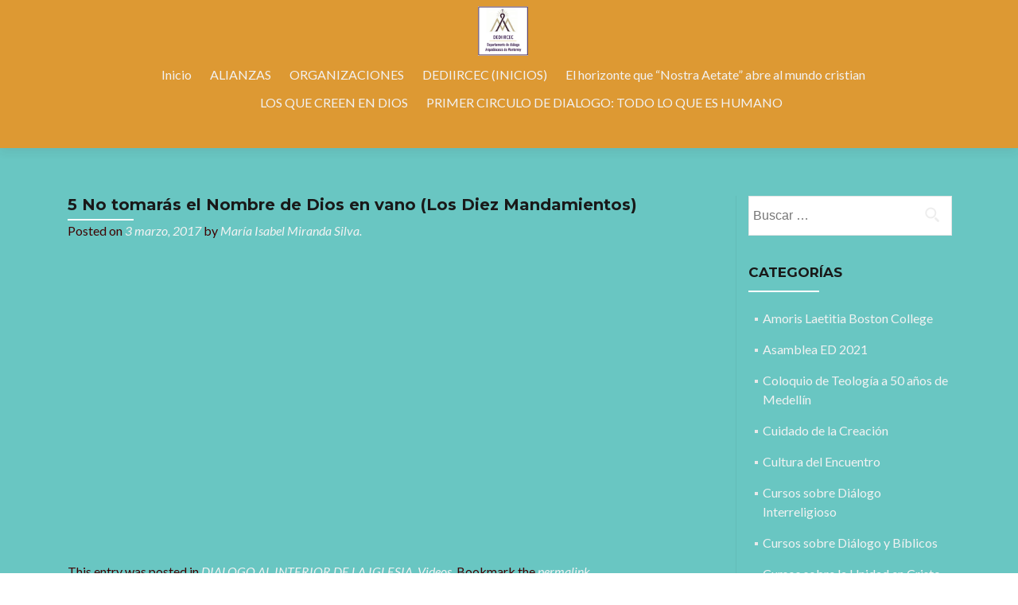

--- FILE ---
content_type: text/html; charset=UTF-8
request_url: https://www.pluralidadyunidadmty.org/4-no-tomaras-el-nombre-de-dios-en-vano-los-diez-mandamientos/
body_size: 47789
content:
<!DOCTYPE html><html lang="es-MX"><head><meta charset="UTF-8"><meta name="viewport" content="width=device-width, initial-scale=1"><title>5 No tomarás el Nombre de Dios en vano (Los Diez Mandamientos) | Departamento de Diálogo DEDIIRCEC</title><link rel="profile" href="http://gmpg.org/xfn/11"><link rel="pingback" href="https://www.pluralidadyunidadmty.org/xmlrpc.php"><!--[if lt IE 9]><script src="https://www.pluralidadyunidadmty.org/wp-content/themes/zerif-pro/js/html5.js"></script><link rel="stylesheet" href="https://www.pluralidadyunidadmty.org/wp-content/themes/zerif-pro/css/ie.css" type="text/css"><![endif]--><meta name='robots' content='max-image-preview:large' />
<link rel='dns-prefetch' href='//fonts.googleapis.com' />
<link rel='dns-prefetch' href='//s.w.org' />
<link rel="alternate" type="application/rss+xml" title="Departamento de Diálogo DEDIIRCEC &raquo; Feed" href="https://www.pluralidadyunidadmty.org/feed/" />
<link rel="alternate" type="application/rss+xml" title="Departamento de Diálogo DEDIIRCEC &raquo; RSS de los comentarios" href="https://www.pluralidadyunidadmty.org/comments/feed/" />
<script type="text/javascript">
window._wpemojiSettings = {"baseUrl":"https:\/\/s.w.org\/images\/core\/emoji\/13.1.0\/72x72\/","ext":".png","svgUrl":"https:\/\/s.w.org\/images\/core\/emoji\/13.1.0\/svg\/","svgExt":".svg","source":{"concatemoji":"https:\/\/www.pluralidadyunidadmty.org\/wp-includes\/js\/wp-emoji-release.min.js?ver=5.9.12"}};
/*! This file is auto-generated */
!function(e,a,t){var n,r,o,i=a.createElement("canvas"),p=i.getContext&&i.getContext("2d");function s(e,t){var a=String.fromCharCode;p.clearRect(0,0,i.width,i.height),p.fillText(a.apply(this,e),0,0);e=i.toDataURL();return p.clearRect(0,0,i.width,i.height),p.fillText(a.apply(this,t),0,0),e===i.toDataURL()}function c(e){var t=a.createElement("script");t.src=e,t.defer=t.type="text/javascript",a.getElementsByTagName("head")[0].appendChild(t)}for(o=Array("flag","emoji"),t.supports={everything:!0,everythingExceptFlag:!0},r=0;r<o.length;r++)t.supports[o[r]]=function(e){if(!p||!p.fillText)return!1;switch(p.textBaseline="top",p.font="600 32px Arial",e){case"flag":return s([127987,65039,8205,9895,65039],[127987,65039,8203,9895,65039])?!1:!s([55356,56826,55356,56819],[55356,56826,8203,55356,56819])&&!s([55356,57332,56128,56423,56128,56418,56128,56421,56128,56430,56128,56423,56128,56447],[55356,57332,8203,56128,56423,8203,56128,56418,8203,56128,56421,8203,56128,56430,8203,56128,56423,8203,56128,56447]);case"emoji":return!s([10084,65039,8205,55357,56613],[10084,65039,8203,55357,56613])}return!1}(o[r]),t.supports.everything=t.supports.everything&&t.supports[o[r]],"flag"!==o[r]&&(t.supports.everythingExceptFlag=t.supports.everythingExceptFlag&&t.supports[o[r]]);t.supports.everythingExceptFlag=t.supports.everythingExceptFlag&&!t.supports.flag,t.DOMReady=!1,t.readyCallback=function(){t.DOMReady=!0},t.supports.everything||(n=function(){t.readyCallback()},a.addEventListener?(a.addEventListener("DOMContentLoaded",n,!1),e.addEventListener("load",n,!1)):(e.attachEvent("onload",n),a.attachEvent("onreadystatechange",function(){"complete"===a.readyState&&t.readyCallback()})),(n=t.source||{}).concatemoji?c(n.concatemoji):n.wpemoji&&n.twemoji&&(c(n.twemoji),c(n.wpemoji)))}(window,document,window._wpemojiSettings);
</script>
<style type="text/css">
img.wp-smiley,
img.emoji {
	display: inline !important;
	border: none !important;
	box-shadow: none !important;
	height: 1em !important;
	width: 1em !important;
	margin: 0 0.07em !important;
	vertical-align: -0.1em !important;
	background: none !important;
	padding: 0 !important;
}
</style>
	<link rel='stylesheet' id='wp-block-library-css'  href='https://www.pluralidadyunidadmty.org/wp-includes/css/dist/block-library/style.min.css?ver=5.9.12' type='text/css' media='all' />
<style id='global-styles-inline-css' type='text/css'>
body{--wp--preset--color--black: #000000;--wp--preset--color--cyan-bluish-gray: #abb8c3;--wp--preset--color--white: #ffffff;--wp--preset--color--pale-pink: #f78da7;--wp--preset--color--vivid-red: #cf2e2e;--wp--preset--color--luminous-vivid-orange: #ff6900;--wp--preset--color--luminous-vivid-amber: #fcb900;--wp--preset--color--light-green-cyan: #7bdcb5;--wp--preset--color--vivid-green-cyan: #00d084;--wp--preset--color--pale-cyan-blue: #8ed1fc;--wp--preset--color--vivid-cyan-blue: #0693e3;--wp--preset--color--vivid-purple: #9b51e0;--wp--preset--gradient--vivid-cyan-blue-to-vivid-purple: linear-gradient(135deg,rgba(6,147,227,1) 0%,rgb(155,81,224) 100%);--wp--preset--gradient--light-green-cyan-to-vivid-green-cyan: linear-gradient(135deg,rgb(122,220,180) 0%,rgb(0,208,130) 100%);--wp--preset--gradient--luminous-vivid-amber-to-luminous-vivid-orange: linear-gradient(135deg,rgba(252,185,0,1) 0%,rgba(255,105,0,1) 100%);--wp--preset--gradient--luminous-vivid-orange-to-vivid-red: linear-gradient(135deg,rgba(255,105,0,1) 0%,rgb(207,46,46) 100%);--wp--preset--gradient--very-light-gray-to-cyan-bluish-gray: linear-gradient(135deg,rgb(238,238,238) 0%,rgb(169,184,195) 100%);--wp--preset--gradient--cool-to-warm-spectrum: linear-gradient(135deg,rgb(74,234,220) 0%,rgb(151,120,209) 20%,rgb(207,42,186) 40%,rgb(238,44,130) 60%,rgb(251,105,98) 80%,rgb(254,248,76) 100%);--wp--preset--gradient--blush-light-purple: linear-gradient(135deg,rgb(255,206,236) 0%,rgb(152,150,240) 100%);--wp--preset--gradient--blush-bordeaux: linear-gradient(135deg,rgb(254,205,165) 0%,rgb(254,45,45) 50%,rgb(107,0,62) 100%);--wp--preset--gradient--luminous-dusk: linear-gradient(135deg,rgb(255,203,112) 0%,rgb(199,81,192) 50%,rgb(65,88,208) 100%);--wp--preset--gradient--pale-ocean: linear-gradient(135deg,rgb(255,245,203) 0%,rgb(182,227,212) 50%,rgb(51,167,181) 100%);--wp--preset--gradient--electric-grass: linear-gradient(135deg,rgb(202,248,128) 0%,rgb(113,206,126) 100%);--wp--preset--gradient--midnight: linear-gradient(135deg,rgb(2,3,129) 0%,rgb(40,116,252) 100%);--wp--preset--duotone--dark-grayscale: url('#wp-duotone-dark-grayscale');--wp--preset--duotone--grayscale: url('#wp-duotone-grayscale');--wp--preset--duotone--purple-yellow: url('#wp-duotone-purple-yellow');--wp--preset--duotone--blue-red: url('#wp-duotone-blue-red');--wp--preset--duotone--midnight: url('#wp-duotone-midnight');--wp--preset--duotone--magenta-yellow: url('#wp-duotone-magenta-yellow');--wp--preset--duotone--purple-green: url('#wp-duotone-purple-green');--wp--preset--duotone--blue-orange: url('#wp-duotone-blue-orange');--wp--preset--font-size--small: 13px;--wp--preset--font-size--medium: 20px;--wp--preset--font-size--large: 36px;--wp--preset--font-size--x-large: 42px;}.has-black-color{color: var(--wp--preset--color--black) !important;}.has-cyan-bluish-gray-color{color: var(--wp--preset--color--cyan-bluish-gray) !important;}.has-white-color{color: var(--wp--preset--color--white) !important;}.has-pale-pink-color{color: var(--wp--preset--color--pale-pink) !important;}.has-vivid-red-color{color: var(--wp--preset--color--vivid-red) !important;}.has-luminous-vivid-orange-color{color: var(--wp--preset--color--luminous-vivid-orange) !important;}.has-luminous-vivid-amber-color{color: var(--wp--preset--color--luminous-vivid-amber) !important;}.has-light-green-cyan-color{color: var(--wp--preset--color--light-green-cyan) !important;}.has-vivid-green-cyan-color{color: var(--wp--preset--color--vivid-green-cyan) !important;}.has-pale-cyan-blue-color{color: var(--wp--preset--color--pale-cyan-blue) !important;}.has-vivid-cyan-blue-color{color: var(--wp--preset--color--vivid-cyan-blue) !important;}.has-vivid-purple-color{color: var(--wp--preset--color--vivid-purple) !important;}.has-black-background-color{background-color: var(--wp--preset--color--black) !important;}.has-cyan-bluish-gray-background-color{background-color: var(--wp--preset--color--cyan-bluish-gray) !important;}.has-white-background-color{background-color: var(--wp--preset--color--white) !important;}.has-pale-pink-background-color{background-color: var(--wp--preset--color--pale-pink) !important;}.has-vivid-red-background-color{background-color: var(--wp--preset--color--vivid-red) !important;}.has-luminous-vivid-orange-background-color{background-color: var(--wp--preset--color--luminous-vivid-orange) !important;}.has-luminous-vivid-amber-background-color{background-color: var(--wp--preset--color--luminous-vivid-amber) !important;}.has-light-green-cyan-background-color{background-color: var(--wp--preset--color--light-green-cyan) !important;}.has-vivid-green-cyan-background-color{background-color: var(--wp--preset--color--vivid-green-cyan) !important;}.has-pale-cyan-blue-background-color{background-color: var(--wp--preset--color--pale-cyan-blue) !important;}.has-vivid-cyan-blue-background-color{background-color: var(--wp--preset--color--vivid-cyan-blue) !important;}.has-vivid-purple-background-color{background-color: var(--wp--preset--color--vivid-purple) !important;}.has-black-border-color{border-color: var(--wp--preset--color--black) !important;}.has-cyan-bluish-gray-border-color{border-color: var(--wp--preset--color--cyan-bluish-gray) !important;}.has-white-border-color{border-color: var(--wp--preset--color--white) !important;}.has-pale-pink-border-color{border-color: var(--wp--preset--color--pale-pink) !important;}.has-vivid-red-border-color{border-color: var(--wp--preset--color--vivid-red) !important;}.has-luminous-vivid-orange-border-color{border-color: var(--wp--preset--color--luminous-vivid-orange) !important;}.has-luminous-vivid-amber-border-color{border-color: var(--wp--preset--color--luminous-vivid-amber) !important;}.has-light-green-cyan-border-color{border-color: var(--wp--preset--color--light-green-cyan) !important;}.has-vivid-green-cyan-border-color{border-color: var(--wp--preset--color--vivid-green-cyan) !important;}.has-pale-cyan-blue-border-color{border-color: var(--wp--preset--color--pale-cyan-blue) !important;}.has-vivid-cyan-blue-border-color{border-color: var(--wp--preset--color--vivid-cyan-blue) !important;}.has-vivid-purple-border-color{border-color: var(--wp--preset--color--vivid-purple) !important;}.has-vivid-cyan-blue-to-vivid-purple-gradient-background{background: var(--wp--preset--gradient--vivid-cyan-blue-to-vivid-purple) !important;}.has-light-green-cyan-to-vivid-green-cyan-gradient-background{background: var(--wp--preset--gradient--light-green-cyan-to-vivid-green-cyan) !important;}.has-luminous-vivid-amber-to-luminous-vivid-orange-gradient-background{background: var(--wp--preset--gradient--luminous-vivid-amber-to-luminous-vivid-orange) !important;}.has-luminous-vivid-orange-to-vivid-red-gradient-background{background: var(--wp--preset--gradient--luminous-vivid-orange-to-vivid-red) !important;}.has-very-light-gray-to-cyan-bluish-gray-gradient-background{background: var(--wp--preset--gradient--very-light-gray-to-cyan-bluish-gray) !important;}.has-cool-to-warm-spectrum-gradient-background{background: var(--wp--preset--gradient--cool-to-warm-spectrum) !important;}.has-blush-light-purple-gradient-background{background: var(--wp--preset--gradient--blush-light-purple) !important;}.has-blush-bordeaux-gradient-background{background: var(--wp--preset--gradient--blush-bordeaux) !important;}.has-luminous-dusk-gradient-background{background: var(--wp--preset--gradient--luminous-dusk) !important;}.has-pale-ocean-gradient-background{background: var(--wp--preset--gradient--pale-ocean) !important;}.has-electric-grass-gradient-background{background: var(--wp--preset--gradient--electric-grass) !important;}.has-midnight-gradient-background{background: var(--wp--preset--gradient--midnight) !important;}.has-small-font-size{font-size: var(--wp--preset--font-size--small) !important;}.has-medium-font-size{font-size: var(--wp--preset--font-size--medium) !important;}.has-large-font-size{font-size: var(--wp--preset--font-size--large) !important;}.has-x-large-font-size{font-size: var(--wp--preset--font-size--x-large) !important;}
</style>
<link rel='stylesheet' id='contact-form-7-css'  href='https://www.pluralidadyunidadmty.org/wp-content/plugins/contact-form-7/includes/css/styles.css?ver=5.6.1' type='text/css' media='all' />
<link rel='stylesheet' id='zerif_font-css'  href='//fonts.googleapis.com/css?family=Lato%3A300%2C400%2C700%2C400italic%7CMontserrat%3A700%7CHomemade+Apple&#038;ver=5.9.12' type='text/css' media='all' />
<link rel='stylesheet' id='zerif_font_all-css'  href='//fonts.googleapis.com/css?family=Open+Sans%3A400%2C300%2C300italic%2C400italic%2C600italic%2C600%2C700%2C700italic%2C800%2C800italic&#038;ver=5.9.12' type='text/css' media='all' />
<link rel='stylesheet' id='zerif_bootstrap_style-css'  href='https://www.pluralidadyunidadmty.org/wp-content/themes/zerif-pro/css/bootstrap.min.css?ver=5.9.12' type='text/css' media='all' />
<link rel='stylesheet' id='zerif_font-awesome_style-css'  href='https://www.pluralidadyunidadmty.org/wp-content/themes/zerif-pro/assets/css/font-awesome.min.css?ver=v1' type='text/css' media='all' />
<link rel='stylesheet' id='zerif_style-css'  href='https://www.pluralidadyunidadmty.org/wp-content/themes/zerif-pro/style.css?ver=v1' type='text/css' media='all' />
<script type='text/javascript' src='https://www.pluralidadyunidadmty.org/wp-includes/js/jquery/jquery.min.js?ver=3.6.0' id='jquery-core-js'></script>
<script type='text/javascript' src='https://www.pluralidadyunidadmty.org/wp-includes/js/jquery/jquery-migrate.min.js?ver=3.3.2' id='jquery-migrate-js'></script>
<link rel="https://api.w.org/" href="https://www.pluralidadyunidadmty.org/wp-json/" /><link rel="alternate" type="application/json" href="https://www.pluralidadyunidadmty.org/wp-json/wp/v2/posts/3620" /><link rel="EditURI" type="application/rsd+xml" title="RSD" href="https://www.pluralidadyunidadmty.org/xmlrpc.php?rsd" />
<link rel="wlwmanifest" type="application/wlwmanifest+xml" href="https://www.pluralidadyunidadmty.org/wp-includes/wlwmanifest.xml" /> 
<meta name="generator" content="WordPress 5.9.12" />
<link rel="canonical" href="https://www.pluralidadyunidadmty.org/4-no-tomaras-el-nombre-de-dios-en-vano-los-diez-mandamientos/" />
<link rel='shortlink' href='https://www.pluralidadyunidadmty.org/?p=3620' />
<link rel="alternate" type="application/json+oembed" href="https://www.pluralidadyunidadmty.org/wp-json/oembed/1.0/embed?url=https%3A%2F%2Fwww.pluralidadyunidadmty.org%2F4-no-tomaras-el-nombre-de-dios-en-vano-los-diez-mandamientos%2F" />
<link rel="alternate" type="text/xml+oembed" href="https://www.pluralidadyunidadmty.org/wp-json/oembed/1.0/embed?url=https%3A%2F%2Fwww.pluralidadyunidadmty.org%2F4-no-tomaras-el-nombre-de-dios-en-vano-los-diez-mandamientos%2F&#038;format=xml" />
<style type="text/css" id="custom-background-css">
body.custom-background { background-image: url("https://www.pluralidadyunidadmty.org/wp-content/uploads/2022/12/Fraternidad.jpeg"); background-position: center center; background-size: auto; background-repeat: repeat-x; background-attachment: scroll; }
</style>
	<link rel="icon" href="https://www.pluralidadyunidadmty.org/wp-content/uploads/2016/01/cropped-Captura-de-pantalla-2016-01-19-a-las-18.57.16-32x32.png" sizes="32x32" />
<link rel="icon" href="https://www.pluralidadyunidadmty.org/wp-content/uploads/2016/01/cropped-Captura-de-pantalla-2016-01-19-a-las-18.57.16-192x192.png" sizes="192x192" />
<link rel="apple-touch-icon" href="https://www.pluralidadyunidadmty.org/wp-content/uploads/2016/01/cropped-Captura-de-pantalla-2016-01-19-a-las-18.57.16-180x180.png" />
<meta name="msapplication-TileImage" content="https://www.pluralidadyunidadmty.org/wp-content/uploads/2016/01/cropped-Captura-de-pantalla-2016-01-19-a-las-18.57.16-270x270.png" />
		<style type="text/css" id="wp-custom-css">
			.home .nav > li.current_page_item a {
    color: #ffa364;
}		</style>
		</head>		<body class="post-template-default single single-post postid-3620 single-format-link group-blog" itemscope="itemscope" itemtype="http://schema.org/WebPage">		<!-- =========================		   PRE LOADER       		============================== -->				<header id="home" class="header" itemscope="itemscope" itemtype="http://schema.org/WPHeader" role="banner">			<div id="main-nav" class="navbar navbar-inverse bs-docs-nav">				<div class="container">					<div class="navbar-header responsive-logo">						<button class="navbar-toggle collapsed" type="button" data-toggle="collapse" data-target=".bs-navbar-collapse">						<span class="sr-only">Toggle navigation</span>						<span class="icon-bar"></span>						<span class="icon-bar"></span>						<span class="icon-bar"></span>						</button>												<a href="https://www.pluralidadyunidadmty.org/" class="navbar-brand"><img src="http://www.pluralidadyunidadmty.org/wp-content/uploads/2017/04/logo-navi.png" alt="Departamento de Diálogo DEDIIRCEC"></a>											</div>					<nav class="navbar-collapse bs-navbar-collapse collapse" role="navigation" id="site-navigation" itemscope="itemscope" itemtype="http://schema.org/SiteNavigationElement" role="navigation">						<ul id="menu-menu-1" class="nav navbar-nav navbar-right responsive-nav main-nav-list"><li id="menu-item-8435" class="menu-item menu-item-type-custom menu-item-object-custom menu-item-home menu-item-has-children menu-item-8435"><a href="https://www.pluralidadyunidadmty.org/">Inicio</a>
<ul class="sub-menu">
	<li id="menu-item-8436" class="menu-item menu-item-type-post_type menu-item-object-page menu-item-8436"><a href="https://www.pluralidadyunidadmty.org/sabemos-dialogar/">¿Sabemos dialogar?</a></li>
	<li id="menu-item-8437" class="menu-item menu-item-type-post_type menu-item-object-page menu-item-8437"><a href="https://www.pluralidadyunidadmty.org/extracatolico/">AD EXTRA (CULTURA DEL ENCUENTRO)</a></li>
	<li id="menu-item-8438" class="menu-item menu-item-type-post_type menu-item-object-page menu-item-8438"><a href="https://www.pluralidadyunidadmty.org/intracatolico/">AD INTRA (PASTORAL DE LA COMUNION)</a></li>
</ul>
</li>
<li id="menu-item-8439" class="menu-item menu-item-type-post_type menu-item-object-page menu-item-8439"><a href="https://www.pluralidadyunidadmty.org/alianzas-2/">ALIANZAS</a></li>
<li id="menu-item-8477" class="menu-item menu-item-type-post_type menu-item-object-page menu-item-has-children menu-item-8477"><a href="https://www.pluralidadyunidadmty.org/organizaciones-2/">ORGANIZACIONES</a>
<ul class="sub-menu">
	<li id="menu-item-8442" class="menu-item menu-item-type-post_type menu-item-object-page menu-item-8442"><a href="https://www.pluralidadyunidadmty.org/cedic/">CEDIC</a></li>
	<li id="menu-item-8480" class="menu-item menu-item-type-post_type menu-item-object-page menu-item-8480"><a href="https://www.pluralidadyunidadmty.org/pontificio-consejo-para-el-dialogo-interreligioso/">Pontificio Consejo para el Diálogo Interreligioso</a></li>
	<li id="menu-item-8445" class="menu-item menu-item-type-post_type menu-item-object-page menu-item-8445"><a href="https://www.pluralidadyunidadmty.org/consejo-interreligioso-de-n-l/">CONSEJO INTERRELIGIOSO DE N.L.</a></li>
	<li id="menu-item-8446" class="menu-item menu-item-type-post_type menu-item-object-page menu-item-8446"><a href="https://www.pluralidadyunidadmty.org/consejo-mundial-de-iglesias/">CONSEJO MUNDIAL DE IGLESIAS</a></li>
	<li id="menu-item-8481" class="menu-item menu-item-type-post_type menu-item-object-page menu-item-8481"><a href="https://www.pluralidadyunidadmty.org/pontificio-consejo-para-la-promocion-de-la-unidad-de-los-cristianos/">Pontificio Consejo para la Promoción de la Unidad de los Cristianos</a></li>
</ul>
</li>
<li id="menu-item-8455" class="menu-item menu-item-type-post_type menu-item-object-page menu-item-has-children menu-item-8455"><a href="https://www.pluralidadyunidadmty.org/dediircec-inicios/">DEDIIRCEC (INICIOS)</a>
<ul class="sub-menu">
	<li id="menu-item-8471" class="menu-item menu-item-type-post_type menu-item-object-page menu-item-8471"><a href="https://www.pluralidadyunidadmty.org/inicios-dediircec/">INICIOS DEDIIRCEC</a></li>
	<li id="menu-item-8470" class="menu-item menu-item-type-post_type menu-item-object-page menu-item-8470"><a href="https://www.pluralidadyunidadmty.org/historia/">HISTORIA</a></li>
	<li id="menu-item-8478" class="menu-item menu-item-type-post_type menu-item-object-page menu-item-8478"><a href="https://www.pluralidadyunidadmty.org/otros-encuentros/">OTROS EVENTOS</a></li>
	<li id="menu-item-8464" class="menu-item menu-item-type-post_type menu-item-object-page menu-item-8464"><a href="https://www.pluralidadyunidadmty.org/documentales-2/">DOCUMENTALES</a></li>
	<li id="menu-item-8469" class="menu-item menu-item-type-post_type menu-item-object-page menu-item-8469"><a href="https://www.pluralidadyunidadmty.org/descargas/xix-encuentro-interreligioso-monterrey/">XIX ENCUENTRO INTERRELIGIOSO MONTERREY (SEP 2015)</a></li>
	<li id="menu-item-8479" class="menu-item menu-item-type-post_type menu-item-object-page menu-item-8479"><a href="https://www.pluralidadyunidadmty.org/peliculas/">PELICULAS</a></li>
</ul>
</li>
<li id="menu-item-8465" class="menu-item menu-item-type-post_type menu-item-object-page menu-item-8465"><a href="https://www.pluralidadyunidadmty.org/el-horizonte-que-nostra-aetate-abre-al-mundo-cristian/">El horizonte que “Nostra Aetate” abre al mundo cristian</a></li>
<li id="menu-item-8474" class="menu-item menu-item-type-post_type menu-item-object-page menu-item-8474"><a href="https://www.pluralidadyunidadmty.org/los-que-creen-en-dios/">LOS QUE CREEN EN DIOS</a></li>
<li id="menu-item-8487" class="menu-item menu-item-type-post_type menu-item-object-page menu-item-8487"><a href="https://www.pluralidadyunidadmty.org/primer-circulo-de-dialogo-todo-lo-que-es-humano/">PRIMER CIRCULO DE DIALOGO: TODO LO QUE ES HUMANO</a></li>
</ul>					</nav>				</div>			</div>			<!-- / END TOP BAR --><div class="clear"></div>
</header> <!-- / END HOME SECTION  -->
<div id="content" class="site-content">
<div class="container">
<div class="content-left-wrap col-md-9">
	<div id="primary" class="content-area">
		<main id="main" class="site-main" role="main" itemprop="mainContentOfPage" itemscope="itemscope" itemtype="http://schema.org/Blog">
		<article id="post-3620" class="post-3620 post type-post status-publish format-link has-post-thumbnail hentry category-pastoral-de-launion-ad-intra category-videos post_format-post-format-link" itemscope="itemscope" itemtype="http://schema.org/BlogPosting" itemprop="blogPost">	<header class="entry-header">		<h1 class="entry-title" itemprop="headline">5 No tomarás el Nombre de Dios en vano (Los Diez Mandamientos)</h1>		<div class="entry-meta">			<span class="posted-on">Posted on <a href="https://www.pluralidadyunidadmty.org/2017/03/03/" rel="bookmark"><time class="entry-date published" itemprop="datePublished" datetime="2017-03-03T10:48:20-06:00">3 marzo, 2017</time><time class="updated" datetime="2017-03-06T09:44:06-06:00">6 marzo, 2017</time></a></span><span class="byline"> by <span class="author vcard" itemprop="name"><a href="https://www.pluralidadyunidadmty.org/author/isabelytass/" class="url fn n author-link" itemscope="itemscope" itemtype="http://schema.org/Person" itemprop="author">María Isabel Miranda Silva.</a></span></span>		</div><!-- .entry-meta -->	</header><!-- .entry-header -->			<div class="entry-content" itemprop="text">		<p><iframe width="640" height="360" src="https://www.youtube.com/embed/-CDSfOB3wjk?feature=oembed" frameborder="0" allowfullscreen></iframe></p>
			</div><!-- .entry-content -->	<footer class="entry-footer">		This entry was posted in <a href="https://www.pluralidadyunidadmty.org/category/pastoral-de-launion-ad-intra/" rel="category tag">DIALOGO AL INTERIOR DE LA IGLESIA</a>, <a href="https://www.pluralidadyunidadmty.org/category/videos/" rel="category tag">Videos</a>. Bookmark the <a href="https://www.pluralidadyunidadmty.org/4-no-tomaras-el-nombre-de-dios-en-vano-los-diez-mandamientos/" rel="bookmark">permalink</a>.			</footer><!-- .entry-footer --></article><!-- #post-## -->	<nav class="navigation post-navigation" role="navigation">
		<h1 class="screen-reader-text">Post navigation</h1>
		<div class="nav-links">
			<div class="nav-previous"><a href="https://www.pluralidadyunidadmty.org/3-amaras-a-dios-sobre-tdoas-las-cosas-los-diez-mandamientos/" rel="prev"><span class="meta-nav">&larr;</span> 4 Amarás a Dios sobre tdoas las cosas (Los Diez Mandamientos)</a></div><div class="nav-next"><a href="https://www.pluralidadyunidadmty.org/encuentro-del-papa-francisco-con-la-comunidad-anglicana-en-la-iglesia-de-all-saints-de-roma-domingo-fotogaleria/" rel="next">ENCUENTRO DEL PAPA FRANCISCO CON LA COMUNIDAD ANGLICANA EN LA IGLESIA DE &#8220;ALL SAINTS&#8221; DE ROMA  Domingo  (FOTOGALERIA) <span class="meta-nav">&rarr;</span></a></div>		</div><!-- .nav-links -->
	</nav><!-- .navigation -->
			</main><!-- #main -->
	</div><!-- #primary -->
</div>
<div class="sidebar-wrap col-md-3 content-left-wrap">
				<div id="secondary" class="widget-area" role="complementary" itemscope="itemscope" itemtype="http://schema.org/WPSideBar">					<aside id="search-2" class="widget widget_search"><form role="search" method="get" class="search-form" action="https://www.pluralidadyunidadmty.org/">
				<label>
					<span class="screen-reader-text">Buscar:</span>
					<input type="search" class="search-field" placeholder="Buscar &hellip;" value="" name="s" />
				</label>
				<input type="submit" class="search-submit" value="Buscar" />
			</form></aside><aside id="categories-2" class="widget widget_categories"><h1 class="widget-title">Categorías</h1>
			<ul>
					<li class="cat-item cat-item-41"><a href="https://www.pluralidadyunidadmty.org/category/amoris-laetitia-boston-college/">Amoris Laetitia Boston College</a>
</li>
	<li class="cat-item cat-item-46"><a href="https://www.pluralidadyunidadmty.org/category/cultura-del-encuentro/asamblea-ed-2021/">Asamblea ED 2021</a>
</li>
	<li class="cat-item cat-item-42"><a href="https://www.pluralidadyunidadmty.org/category/coloquio-de-teologia-a-50-anos-de-medellin/">Coloquio de Teología a 50 años de Medellín</a>
</li>
	<li class="cat-item cat-item-56"><a href="https://www.pluralidadyunidadmty.org/category/cuidado-de-la-creacion/">Cuidado de la Creación</a>
</li>
	<li class="cat-item cat-item-33"><a href="https://www.pluralidadyunidadmty.org/category/cultura-del-encuentro/">Cultura del Encuentro</a>
</li>
	<li class="cat-item cat-item-36"><a href="https://www.pluralidadyunidadmty.org/category/cursos-sobre-dialogo-interreligioso/">Cursos sobre Diálogo Interreligioso</a>
</li>
	<li class="cat-item cat-item-37"><a href="https://www.pluralidadyunidadmty.org/category/cursos-sobre-dialogo-y-biblicos/">Cursos sobre Diálogo y Bíblicos</a>
</li>
	<li class="cat-item cat-item-35"><a href="https://www.pluralidadyunidadmty.org/category/cursos-sobre-la-unidad-en-cristo/">Cursos sobre la Unidad en Cristo</a>
</li>
	<li class="cat-item cat-item-38"><a href="https://www.pluralidadyunidadmty.org/category/cursos-sobre-religiones-comparadas/">Cursos sobre Religiones Comparadas</a>
</li>
	<li class="cat-item cat-item-8"><a href="https://www.pluralidadyunidadmty.org/category/declaraciones-conjuntas/">Declaraciones Conjuntas</a>
</li>
	<li class="cat-item cat-item-20"><a href="https://www.pluralidadyunidadmty.org/category/dediircec-inicios-pdf/">DEDIIRCEC</a>
</li>
	<li class="cat-item cat-item-29"><a href="https://www.pluralidadyunidadmty.org/category/pastoral-de-launion-ad-intra/">DIALOGO AL INTERIOR DE LA IGLESIA</a>
</li>
	<li class="cat-item cat-item-32"><a href="https://www.pluralidadyunidadmty.org/category/dialogo-compasivo-por-la-justicia-y-la-paz/">DIALOGO COMPASIVO POR LA JUSTICIA Y LA PAZ</a>
</li>
	<li class="cat-item cat-item-30"><a href="https://www.pluralidadyunidadmty.org/category/dialogo-interdisciplinar-4/">DIALOGO INTERCULTURAL</a>
</li>
	<li class="cat-item cat-item-27"><a href="https://www.pluralidadyunidadmty.org/category/dialogo-interreligioso-2/">DIALOGO INTERRELIGIOSO</a>
</li>
	<li class="cat-item cat-item-13"><a href="https://www.pluralidadyunidadmty.org/category/documentales/" title="Recomendaciones para ver en documental">DOCUMENTALES</a>
</li>
	<li class="cat-item cat-item-7"><a href="https://www.pluralidadyunidadmty.org/category/documentos-de-la-iglesia/">Documentos de la Iglesia</a>
</li>
	<li class="cat-item cat-item-26"><a href="https://www.pluralidadyunidadmty.org/category/sabemos-dialogar/">ESTRATEGIAS DE DIALOGO</a>
</li>
	<li class="cat-item cat-item-18"><a href="https://www.pluralidadyunidadmty.org/category/eventos-recientes/" title="Los eventos mas recientes en los que ha participado DEDIIRCEC">EVENTOS RECIENTES</a>
</li>
	<li class="cat-item cat-item-17"><a href="https://www.pluralidadyunidadmty.org/category/descargas/" title="FOTOGRAFIAS DE EVENTOS EN LOS QUE DEDIIRCEC ANTES DEDIR HA PARTICIPADO.">FOTOGALERIA</a>
</li>
	<li class="cat-item cat-item-49"><a href="https://www.pluralidadyunidadmty.org/category/fratelli-tutti/">Fratelli tutti</a>
</li>
	<li class="cat-item cat-item-19"><a href="https://www.pluralidadyunidadmty.org/category/historias-terminadas-pdf/" title="Historia del ecumenismo en Nuevo León. Entrevistas de los pioneros del ecumenismo que a través de los años participaron en eventos y encuentros de oración por la paz en Nuevo León.">Historia DEDIR</a>
</li>
	<li class="cat-item cat-item-34"><a href="https://www.pluralidadyunidadmty.org/category/jornadas-compasivas/">JORNADAS COMPASIVAS</a>
</li>
	<li class="cat-item cat-item-44"><a href="https://www.pluralidadyunidadmty.org/category/libertad-religiosa/" title="videos sobre Libertad Religiosa de DEDIIRCEC y otros de Conciencia Nacional">Libertad Religiosa</a>
</li>
	<li class="cat-item cat-item-6"><a href="https://www.pluralidadyunidadmty.org/category/libros/">Libros</a>
</li>
	<li class="cat-item cat-item-21"><a href="https://www.pluralidadyunidadmty.org/category/materiales/" title="Materiales para descargar">MATERIALES</a>
</li>
	<li class="cat-item cat-item-51"><a href="https://www.pluralidadyunidadmty.org/category/ninos-de-la-diversidad-religiosa/">Niños de la Diversidad religiosa</a>
</li>
	<li class="cat-item cat-item-5"><a href="https://www.pluralidadyunidadmty.org/category/noticias/">Noticias</a>
</li>
	<li class="cat-item cat-item-47"><a href="https://www.pluralidadyunidadmty.org/category/oracion-interconfesional-catolica-anglicana/">Oración interconfesional católica anglicana</a>
</li>
	<li class="cat-item cat-item-15"><a href="https://www.pluralidadyunidadmty.org/category/organizaciones-2/">ORGANIZACIONES</a>
</li>
	<li class="cat-item cat-item-14"><a href="https://www.pluralidadyunidadmty.org/category/peliculas/">PELICULAS</a>
</li>
	<li class="cat-item cat-item-10"><a href="https://www.pluralidadyunidadmty.org/category/radio/">Radio</a>
</li>
	<li class="cat-item cat-item-1"><a href="https://www.pluralidadyunidadmty.org/category/sin-categoria/">Sin categoría</a>
</li>
	<li class="cat-item cat-item-43"><a href="https://www.pluralidadyunidadmty.org/category/subsidios-souc/">Subsidios SOUC</a>
</li>
	<li class="cat-item cat-item-40"><a href="https://www.pluralidadyunidadmty.org/category/teologia-de-francisco-boston-college/">Teología de Francisco Boston College</a>
</li>
	<li class="cat-item cat-item-39"><a href="https://www.pluralidadyunidadmty.org/category/teologicos-y-biblicos/">TEOLÓGICOS Y BÍBLICOS</a>
</li>
	<li class="cat-item cat-item-28"><a href="https://www.pluralidadyunidadmty.org/category/cultura-del-encuentro-2/">UNIDAD EN CRISTO</a>
</li>
	<li class="cat-item cat-item-4"><a href="https://www.pluralidadyunidadmty.org/category/videos/">Videos</a>
</li>
	<li class="cat-item cat-item-31"><a href="https://www.pluralidadyunidadmty.org/category/videos-compasivos/">VIDEOS COMPASIVOS</a>
</li>
			</ul>

			</aside><aside id="media_image-4" class="widget widget_media_image"><img width="640" height="440" src="https://www.pluralidadyunidadmty.org/wp-content/uploads/2015/10/Dialogo-con-todos.0012-1024x704.jpeg" class="image wp-image-3848  attachment-large size-large" alt="" loading="lazy" style="max-width: 100%; height: auto;" srcset="https://www.pluralidadyunidadmty.org/wp-content/uploads/2015/10/Dialogo-con-todos.0012-1024x704.jpeg 1024w, https://www.pluralidadyunidadmty.org/wp-content/uploads/2015/10/Dialogo-con-todos.0012-300x206.jpeg 300w, https://www.pluralidadyunidadmty.org/wp-content/uploads/2015/10/Dialogo-con-todos.0012.jpeg 1562w" sizes="(max-width: 640px) 100vw, 640px" /></aside><aside id="categories-4" class="widget widget_categories"><h1 class="widget-title">NUESTRAS SECCIONES</h1><form action="https://www.pluralidadyunidadmty.org" method="get"><label class="screen-reader-text" for="cat">NUESTRAS SECCIONES</label><select  name='cat' id='cat' class='postform' >
	<option value='-1'>Elegir categoría</option>
	<option class="level-0" value="41">Amoris Laetitia Boston College</option>
	<option class="level-0" value="46">Asamblea ED 2021</option>
	<option class="level-0" value="42">Coloquio de Teología a 50 años de Medellín</option>
	<option class="level-0" value="56">Cuidado de la Creación</option>
	<option class="level-0" value="33">Cultura del Encuentro</option>
	<option class="level-0" value="36">Cursos sobre Diálogo Interreligioso</option>
	<option class="level-0" value="37">Cursos sobre Diálogo y Bíblicos</option>
	<option class="level-0" value="35">Cursos sobre la Unidad en Cristo</option>
	<option class="level-0" value="38">Cursos sobre Religiones Comparadas</option>
	<option class="level-0" value="8">Declaraciones Conjuntas</option>
	<option class="level-0" value="20">DEDIIRCEC</option>
	<option class="level-0" value="29">DIALOGO AL INTERIOR DE LA IGLESIA</option>
	<option class="level-0" value="32">DIALOGO COMPASIVO POR LA JUSTICIA Y LA PAZ</option>
	<option class="level-0" value="30">DIALOGO INTERCULTURAL</option>
	<option class="level-0" value="27">DIALOGO INTERRELIGIOSO</option>
	<option class="level-0" value="13">DOCUMENTALES</option>
	<option class="level-0" value="7">Documentos de la Iglesia</option>
	<option class="level-0" value="26">ESTRATEGIAS DE DIALOGO</option>
	<option class="level-0" value="18">EVENTOS RECIENTES</option>
	<option class="level-0" value="17">FOTOGALERIA</option>
	<option class="level-0" value="49">Fratelli tutti</option>
	<option class="level-0" value="19">Historia DEDIR</option>
	<option class="level-0" value="34">JORNADAS COMPASIVAS</option>
	<option class="level-0" value="44">Libertad Religiosa</option>
	<option class="level-0" value="6">Libros</option>
	<option class="level-0" value="21">MATERIALES</option>
	<option class="level-0" value="51">Niños de la Diversidad religiosa</option>
	<option class="level-0" value="5">Noticias</option>
	<option class="level-0" value="47">Oración interconfesional católica anglicana</option>
	<option class="level-0" value="15">ORGANIZACIONES</option>
	<option class="level-0" value="14">PELICULAS</option>
	<option class="level-0" value="10">Radio</option>
	<option class="level-0" value="1">Sin categoría</option>
	<option class="level-0" value="43">Subsidios SOUC</option>
	<option class="level-0" value="40">Teología de Francisco Boston College</option>
	<option class="level-0" value="39">TEOLÓGICOS Y BÍBLICOS</option>
	<option class="level-0" value="28">UNIDAD EN CRISTO</option>
	<option class="level-0" value="4">Videos</option>
	<option class="level-0" value="31">VIDEOS COMPASIVOS</option>
</select>
</form>
<script type="text/javascript">
/* <![CDATA[ */
(function() {
	var dropdown = document.getElementById( "cat" );
	function onCatChange() {
		if ( dropdown.options[ dropdown.selectedIndex ].value > 0 ) {
			dropdown.parentNode.submit();
		}
	}
	dropdown.onchange = onCatChange;
})();
/* ]]> */
</script>

			</aside><aside id="media_image-9" class="widget widget_media_image"><h1 class="widget-title">Misa por el 10° Aniversario luctuoso de Mons. Adolfo A. Cardenal Suárez Rivera quien fuera promotor del Diálogo ecuménico e Interreligioso en Monterrey</h1><img width="640" height="901" src="https://www.pluralidadyunidadmty.org/wp-content/uploads/2018/03/BANNERX-727x1024.png" class="image wp-image-4957  attachment-large size-large" alt="" loading="lazy" style="max-width: 100%; height: auto;" srcset="https://www.pluralidadyunidadmty.org/wp-content/uploads/2018/03/BANNERX-727x1024.png 727w, https://www.pluralidadyunidadmty.org/wp-content/uploads/2018/03/BANNERX-213x300.png 213w, https://www.pluralidadyunidadmty.org/wp-content/uploads/2018/03/BANNERX-768x1082.png 768w, https://www.pluralidadyunidadmty.org/wp-content/uploads/2018/03/BANNERX.png 1241w" sizes="(max-width: 640px) 100vw, 640px" /></aside><aside id="categories-8" class="widget widget_categories"><h1 class="widget-title">Búsqueda de Artículos publicados por categoría</h1><form action="https://www.pluralidadyunidadmty.org" method="get"><label class="screen-reader-text" for="categories-dropdown-8">Búsqueda de Artículos publicados por categoría</label><select  name='cat' id='categories-dropdown-8' class='postform' >
	<option value='-1'>Elegir categoría</option>
	<option class="level-0" value="41">Amoris Laetitia Boston College</option>
	<option class="level-0" value="46">Asamblea ED 2021</option>
	<option class="level-0" value="42">Coloquio de Teología a 50 años de Medellín</option>
	<option class="level-0" value="56">Cuidado de la Creación</option>
	<option class="level-0" value="33">Cultura del Encuentro</option>
	<option class="level-0" value="36">Cursos sobre Diálogo Interreligioso</option>
	<option class="level-0" value="37">Cursos sobre Diálogo y Bíblicos</option>
	<option class="level-0" value="35">Cursos sobre la Unidad en Cristo</option>
	<option class="level-0" value="38">Cursos sobre Religiones Comparadas</option>
	<option class="level-0" value="8">Declaraciones Conjuntas</option>
	<option class="level-0" value="20">DEDIIRCEC</option>
	<option class="level-0" value="29">DIALOGO AL INTERIOR DE LA IGLESIA</option>
	<option class="level-0" value="32">DIALOGO COMPASIVO POR LA JUSTICIA Y LA PAZ</option>
	<option class="level-0" value="30">DIALOGO INTERCULTURAL</option>
	<option class="level-0" value="27">DIALOGO INTERRELIGIOSO</option>
	<option class="level-0" value="13">DOCUMENTALES</option>
	<option class="level-0" value="7">Documentos de la Iglesia</option>
	<option class="level-0" value="26">ESTRATEGIAS DE DIALOGO</option>
	<option class="level-0" value="18">EVENTOS RECIENTES</option>
	<option class="level-0" value="17">FOTOGALERIA</option>
	<option class="level-0" value="49">Fratelli tutti</option>
	<option class="level-0" value="19">Historia DEDIR</option>
	<option class="level-0" value="34">JORNADAS COMPASIVAS</option>
	<option class="level-0" value="44">Libertad Religiosa</option>
	<option class="level-0" value="6">Libros</option>
	<option class="level-0" value="21">MATERIALES</option>
	<option class="level-0" value="51">Niños de la Diversidad religiosa</option>
	<option class="level-0" value="5">Noticias</option>
	<option class="level-0" value="47">Oración interconfesional católica anglicana</option>
	<option class="level-0" value="15">ORGANIZACIONES</option>
	<option class="level-0" value="14">PELICULAS</option>
	<option class="level-0" value="10">Radio</option>
	<option class="level-0" value="1">Sin categoría</option>
	<option class="level-0" value="43">Subsidios SOUC</option>
	<option class="level-0" value="40">Teología de Francisco Boston College</option>
	<option class="level-0" value="39">TEOLÓGICOS Y BÍBLICOS</option>
	<option class="level-0" value="28">UNIDAD EN CRISTO</option>
	<option class="level-0" value="4">Videos</option>
	<option class="level-0" value="31">VIDEOS COMPASIVOS</option>
</select>
</form>
<script type="text/javascript">
/* <![CDATA[ */
(function() {
	var dropdown = document.getElementById( "categories-dropdown-8" );
	function onCatChange() {
		if ( dropdown.options[ dropdown.selectedIndex ].value > 0 ) {
			dropdown.parentNode.submit();
		}
	}
	dropdown.onchange = onCatChange;
})();
/* ]]> */
</script>

			</aside>					</div><!-- #secondary -->		</div><!-- .sidebar-wrap -->
</div>


<footer id="footer" role="contentinfo" itemscope="itemscope" itemtype="http://schema.org/WPFooter">

<div class="container">
		

	<div class="footer-box-wrap"><div class="col-md-3 footer-box four-cell company-details"><div class="icon-top red-text"><img src="https://www.pluralidadyunidadmty.org/wp-content/themes/zerif-pro/images/map25-redish.png"></div>Zuazua 1100 Sur Centro<br/>Monterrey, N.L. México
</div><div class="col-md-3 footer-box four-cell company-details"><div class="icon-top green-text"><img src="https://www.pluralidadyunidadmty.org/wp-content/themes/zerif-pro/images/envelope4-green.png"></div><a href="mailto:dediircec@arquidiocesismty.org">dediircec@arquidiocesismty.org</a></div><div class="col-md-3 footer-box four-cell company-details"><div class="icon-top blue-text"><img src="https://www.pluralidadyunidadmty.org/wp-content/themes/zerif-pro/images/telephone65-blue.png"></div><a href="tel:15420511">15420511</a></div><div class="col-md-3 footer-box four-cell copyright"><ul class="social"><li><a target="_blank" href="https://www.facebook.com/culturadelencuentroydialogo/?ref=bookmarks"><i class="fa fa-facebook"></i></a></li><li><a target="_blank" href="https://twitter.com/DEDIIRCEC1"><i class="fa fa-twitter"></i></a></li><li><a target="_blank" href="https://www.youtube.com/channel/UCMiWcObMUbB2bnOk-qVYZkg/videos"><i class="fa fa-youtube"></i></a></li></ul></div></div>	</div> <!-- / END CONTAINER -->

</footer> <!-- / END FOOOTER  -->


 <style type="text/css">	.intro-text { color: }	.red-btn { background: #9b0500}	.red-btn:hover { background: }	.buttons .red-btn { color:  !important }	.green-btn { background: #004dd3}	.green-btn:hover { background: }	.buttons .green-btn { color:  !important }	.focus { background: #56003c }	.focus .section-header h2{ color: #f7f7f7 }	.focus .section-header h6{ color: #f7f7f7 }	.focus .focus-box h5{ color: #ffffff }	.focus .focus-box p{ color: #ffffff }	.works { background: #919191 }	.works .section-header h2 { color: #bfbfbf }	.works .section-header h6 { color: #bfbfbf }	.works .white-text { color:  }	.about-us { background: #007218 }	.our-clients .section-footer-title { background: #007218 }	.about-us { color: #ffffff }	.about-us p{ color: #ffffff }	.about-us .section-header h2, .about-us .section-header h6 { color: #ffffff }	.our-team { background: #ffffff }	.our-team .section-header h2, .our-team .member-details h5 { color: #404040 }	.our-team .section-header h6, .our-team .member-details .position { color: #404040 }	.team-member:hover .details { color: #ffffff }	.team-member .social-icons ul li a:hover { color: #e96656 }	.team-member .social-icons ul li a { color:  }	.testimonial { background: #e02c00 }	.testimonial .section-header h2 { color:  }	.testimonial .section-header h6 { color:  }	.testimonial .feedback-box .message { color: #1e1e1e }	.testimonial .feedback-box .client-info .client-name { color: #602d00 }	.testimonial .feedback-box .quote { color: #4a89c9 }	.contact-us { background: #0089c9 }	.contact-us .section-header h2 { color: #ffffff }	.contact-us .section-header h6 { color: #ffffff }	.contact-us .red-btn { background: #005b77 }	.contact-us .red-btn:hover { background:  }	.contact-us .red-btn { color:  }	#footer { background: #8528e2 }	.copyright { background: #ffffff }	#footer, .company-details { color: #bababa }	#footer .social li a { color: #dd3333 }	#footer .social li a:hover { color: #b7ed53 }	.separator-one { background: #23c438 }	.separator-one h3, .separator-one a { color: #000000 !important; }	.separator-one .green-btn { background: #25e8d4 }	.separator-one .green-btn:hover { background: #ffffff }	.purchase-now { background: #3b5998 }	.purchase-now h3, .purchase-now a { color: #ffffff }	.purchase-now .red-btn { background: #a7bfef !important }	.purchase-now .red-btn:hover { background: #00428e !important }	.site-content { background: #69c6c2 }	.entry-title, .entry-title a, .widget-title, .widget-title a, .page-header .page-title, .comments-title { color: #191919 !important}	body, button, input, select, textarea { color: #3f0000 }	.widget li a, article .entry-meta a, .entry-footer a, .navbar-inverse .navbar-nav>li>a { color: #f2f2f2 }	.widget li a:hover, article .entry-meta a:hover, .entry-footer a:hover, .navbar-inverse .navbar-nav>li>a:hover { color:  !important }	.comment-form #submit, .comment-reply-link,.woocommerce .add_to_cart_button, .woocommerce .checkout-button, .woocommerce .single_add_to_cart_button, .woocommerce #place_order  { background: #e5c300 }	.comment-form #submit:hover, .comment-reply-link:hover, .woocommerce .add_to_cart_button:hover, .woocommerce .checkout-button:hover, .woocommerce  .single_add_to_cart_button:hover, .woocommerce #place_order:hover { background:  }	.comment-form #submit, .comment-reply-link, .woocommerce .add_to_cart_button, .woocommerce .checkout-button, .woocommerce .single_add_to_cart_button, .woocommerce #place_order { color: #b20000 !important }	.widget .widget-title:before, .entry-title:before, .page-header .page-title:before { background: #ffffff}	.packages .section-header h2, .packages .section-header h6 { color: #e8e8e8}	.packages .package-header h5,.best-value .package-header h4,.best-value .package-header .meta-text { color: #0c0c0c}	.packages .package ul li, .packages .price .price-meta { color: #eaeaea}	.packages .package .custom-button { color: #ffffff !important; }	.packages .dark-bg { background: #2f996e; }	.packages .price h4 { color: #ffffff; }	.packages { background: rgba(16,0,122,0.5) } .newsletter h3, .newsletter .sub-heading, .newsletter label { color: #ffffff !important; } .newsletter input[type="submit"] { color: #03b243 !Important; } .newsletter input[type="submit"] { background: #2200bc !important; } .newsletter input[type="submit"]:hover { background: #00a078 !important; }	#latestnews { background: #00c3f9 }	#latestnews .section-header h2 { color: #0c0c0c }	#latestnews .section-header h6 { color: #161616 } .navbar { background: #dd9933; }	.header-content-wrap { background: rgba(0,17,10,0.17)}</style><script type='text/javascript' src='https://www.pluralidadyunidadmty.org/wp-includes/js/dist/vendor/regenerator-runtime.min.js?ver=0.13.9' id='regenerator-runtime-js'></script>
<script type='text/javascript' src='https://www.pluralidadyunidadmty.org/wp-includes/js/dist/vendor/wp-polyfill.min.js?ver=3.15.0' id='wp-polyfill-js'></script>
<script type='text/javascript' id='contact-form-7-js-extra'>
/* <![CDATA[ */
var wpcf7 = {"api":{"root":"https:\/\/www.pluralidadyunidadmty.org\/wp-json\/","namespace":"contact-form-7\/v1"}};
/* ]]> */
</script>
<script type='text/javascript' src='https://www.pluralidadyunidadmty.org/wp-content/plugins/contact-form-7/includes/js/index.js?ver=5.6.1' id='contact-form-7-js'></script>
<script type='text/javascript' src='https://www.pluralidadyunidadmty.org/wp-content/themes/zerif-pro/js/bootstrap.min.js?ver=20120206' id='zerif_bootstrap_script-js'></script>
<script type='text/javascript' src='https://www.pluralidadyunidadmty.org/wp-content/themes/zerif-pro/js/scrollReveal.min.js?ver=20120206' id='zerif_scrollReveal_script-js'></script>
<script type='text/javascript' src='https://www.pluralidadyunidadmty.org/wp-content/themes/zerif-pro/js/parallax.js?ver=v1' id='zerif_parallax-js'></script>
<script type='text/javascript' src='https://www.pluralidadyunidadmty.org/wp-content/themes/zerif-pro/js/zerif.js?ver=20120206' id='zerif_script-js'></script>

		
</body>

</html>
